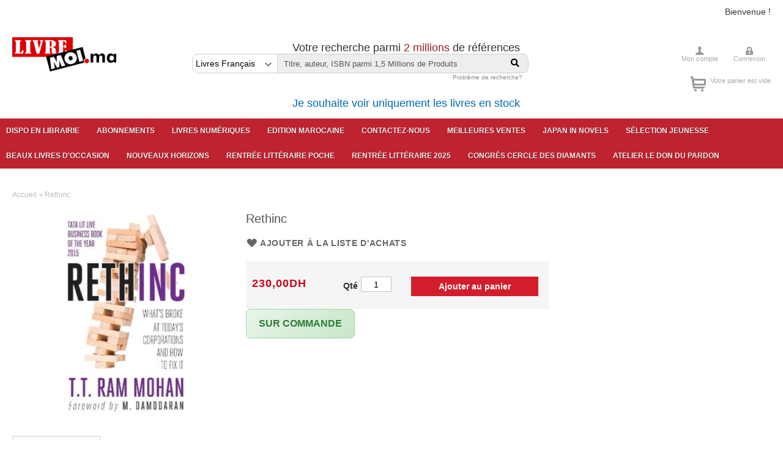

--- FILE ---
content_type: text/html; charset=UTF-8
request_url: https://www.livremoi.ma/rethinc.html
body_size: 17109
content:
<!doctype html>
<html lang="fr">
    <head prefix="og: http://ogp.me/ns# fb: http://ogp.me/ns/fb# product: http://ogp.me/ns/product#">
                <meta charset="utf-8"/>
<meta name="title" content="Rethinc - Mohan, T. T. Ram - 9788184007930 - Default Category Migrated - Random House, India - LivreMoi Maroc"/>
<meta name="description" content="librairie, maroc,Manuel scolaire maroc,Manuels scolaires maroc,Mangas,One piece,Naruto,Black Butler,Parascolaire,Jeunesse, livre, livres, casablanca, english books
Litterature

    Littrature francophone
    Rayon marocain
    Littérature étrangère
    Polars
    Science fiction et fantasy
    Livres en anglais
    Théatre
    Essais
    Poésie

BD et mangas

    Mangas
    Mangas en anglais
    BD enfant
    BD - Tout public

Jeunesse

    Éveil
    3-6 ans
    6-9 ans
    9-12 ans
    Activités montessori
    Documentaire jeunesse
    Anglais enfant
    libros para ninos
    Activités Enfant
    Young Adults
    Marocain enfant
    Lectures naturelles Alavrez

Arts et sciences humaines

    Arts et culture
    Sciences humaines
    Histoire
    Spiritualité
    Cinéma & photograpgie
    Musique
    Peinture
    Architecture
    Beaux livres
    Arts divinatoires

Sciences, Techniques et Entreprise

    Médecine
    Informatique
    Psychologie
    Business
    DIY
    Documentaire
    BTP
    Sciences

Bien-être et Vie pratique

    Santé et Bien-être
    Maternité
    Développement personnel
    Cuisine

Scolaire et Pédagogie

    Scolaire
    Parascolaire
    Pédagogie
    Méthode de langue

Loisirs, Nature et Voyage

    Loisirs, voyage et sports
    Nature et Animaux

"/>
<meta name="keywords" content="librairie, maroc,Manuel scolaire maroc,Manuels scolaires maroc,Mangas,One piece,Naruto,Black Butler,Parascolaire,Jeunesse, livre, livres, casablanca, english books 
Litterature

    Littrature francophone
    Rayon marocain
    Littérature étrangère
    Polars
    Science fiction et fantasy
    Livres en anglais
    Théatre
    Essais
    Poésie

BD et mangas

    Mangas
    Mangas en anglais
    BD enfant
    BD - Tout public

Jeunesse

    Éveil
    3-6 ans
    6-9 ans
    9-12 ans
    Activités montessori
    Documentaire jeunesse
    Anglais enfant
    libros para ninos
    Activités Enfant
    Young Adults
    Marocain enfant
    Lectures naturelles Alavrez

Arts et sciences humaines

    Arts et culture
    Sciences humaines
    Histoire
    Spiritualité
    Cinéma & photograpgie
    Musique
    Peinture
    Architecture
    Beaux livres
    Arts divinatoires

Sciences, Techniques et Entreprise

    Médecine
    Informatique
    Psychologie
    Business
    DIY
    Documentaire
    BTP
    Sciences

Bien-être et Vie pratique

    Santé et Bien-être
    Maternité
    Développement personnel
    Cuisine

Scolaire et Pédagogie

    Scolaire
    Parascolaire
    Pédagogie
    Méthode de langue

Loisirs, Nature et Voyage

    Loisirs, voyage et sports
    Nature et Animaux

"/>
<meta name="robots" content="INDEX,FOLLOW"/>
<meta name="viewport" content="width=device-width, initial-scale=1"/>
<meta name="format-detection" content="telephone=no"/>
<title>Rethinc - Mohan, T. T. Ram - 9788184007930 - Default Category Migrated - Random House, India - LivreMoi Maroc</title>
<link  rel="stylesheet" type="text/css"  media="all" href="https://www.livremoi.ma/static/version1756471279/_cache/merged/dc81f2b104f32041a8a3238d859e7bb2.css" />
<link  rel="stylesheet" type="text/css"  media="screen and (min-width: 768px)" href="https://www.livremoi.ma/static/version1756471279/frontend/Livremoi/lvtheme/fr_FR/css/styles-l.css" />
<link  rel="stylesheet" type="text/css"  media="print" href="https://www.livremoi.ma/static/version1756471279/frontend/Livremoi/lvtheme/fr_FR/css/print.css" />

<link rel="preload" as="font" crossorigin="anonymous" href="https://www.livremoi.ma/static/version1756471279/frontend/Livremoi/lvtheme/fr_FR/fonts/opensans/light/opensans-300.woff2" />
<link rel="preload" as="font" crossorigin="anonymous" href="https://www.livremoi.ma/static/version1756471279/frontend/Livremoi/lvtheme/fr_FR/fonts/opensans/regular/opensans-400.woff2" />
<link rel="preload" as="font" crossorigin="anonymous" href="https://www.livremoi.ma/static/version1756471279/frontend/Livremoi/lvtheme/fr_FR/fonts/opensans/semibold/opensans-600.woff2" />
<link rel="preload" as="font" crossorigin="anonymous" href="https://www.livremoi.ma/static/version1756471279/frontend/Livremoi/lvtheme/fr_FR/fonts/opensans/bold/opensans-700.woff2" />
<link rel="preload" as="font" crossorigin="anonymous" href="https://www.livremoi.ma/static/version1756471279/frontend/Livremoi/lvtheme/fr_FR/fonts/Luma-Icons.woff2" />
<link  rel="stylesheet" type="text/css" href="https://fonts.googleapis.com/css?family=Montserrat:500,600,800,800i|Source+Sans+Pro:400,400i,600,600i,700,700i" />
<link  rel="stylesheet" type="text/css" href="https://pro.fontawesome.com/releases/v5.10.0/css/all.css" />
<link  rel="icon" type="image/x-icon" href="https://www.livremoi.ma/media/favicon/stores/1/favicon.ico" />
<link  rel="shortcut icon" type="image/x-icon" href="https://www.livremoi.ma/media/favicon/stores/1/favicon.ico" />
 <meta name="p:domain_verify" content="ohIBmLm1Nu1aPuMdQnLZcPYqyUVYc5Vo"/> 
<meta name="google-site-verification" content="DMG4mlluKsOrlaR4qCCxS62ycXL8df7uvHjjG5bh1xI" />
<!-- Global site tag (gtag.js) - Google Analytics -->


 <!--ohIBmLm1Nu1aPuMdQnLZcPYqyUVYc5Vo--> 
 <!--37riOxoYbkZ9afBhvTlYZgqFgRpsg1NT-->         <!-- Google Tag Manager -->  <!-- End Google Tag Manager -->
<!-- BEGIN GOOGLE ANALYTICS CODE -->

<!-- END GOOGLE ANALYTICS CODE -->

    <!-- BEGIN GOOGLE ANALYTICS 4 CODE -->
    
    <!-- END GOOGLE ANALYTICS 4 CODE -->
    

<meta property="og:type" content="product" />
<meta property="og:title"
      content="Rethinc - Rethinc" />
<meta property="og:image"
      content="https://jackets.gardners.com/media/356/97881840/9788184007930.jpg#images.titelive.com" />
<meta property="og:description"
      content="" />
<meta property="og:url" content="https://www.livremoi.ma/rethinc.html" />
    <meta property="product:price:amount" content="230"/>
    <meta property="product:price:currency"
      content="MAD"/>
    </head>
    <body data-container="body"
          data-mage-init='{"loaderAjax": {}, "loader": { "icon": "https://www.livremoi.ma/static/version1756471279/frontend/Livremoi/lvtheme/fr_FR/images/loader-2.gif"}}'
        id="html-body" itemtype="http://schema.org/Product" itemscope="itemscope" class="theme-livremoi catalog-product-view product-rethinc page-layout-1column">
        <!-- Google Tag Manager (noscript) --> <noscript><iframe src="https://www.googletagmanager.com/ns.html?id=GTM-WHJHW8Q" height="0" width="0" style="display:none;visibility:hidden"></iframe></noscript> <!-- End Google Tag Manager (noscript) -->



<div class="cookie-status-message" id="cookie-status">
    The store will not work correctly in the case when cookies are disabled.</div>




    <noscript>
        <div class="message global noscript">
            <div class="content">
                <p>
                    <strong>Javascript est désactivé dans votre navigateur.</strong>
                    <span>Pour une expérience optimale sur notre site, veuillez autoriser Javascript sur votre navigateur.</span>
                </p>
            </div>
        </div>
    </noscript>

<div class="page-wrapper"><header class="page-header"><div class="panel wrapper"><div class="panel header"><a class="action skip contentarea"
   href="#contentarea">
    <span>
        Aller au contenu    </span>
</a>
<ul class="header links">    <li class="greet welcome" data-bind="scope: 'customer'">
        <!-- ko if: customer().fullname  -->
        <span class="logged-in"
              data-bind="text: new String('Bienvenue, %1 !').replace('%1', customer().fullname)">
        </span>
        <!-- /ko -->
        <!-- ko ifnot: customer().fullname  -->
        <span class="not-logged-in"
              data-bind='html:"Bienvenue !"'></span>
                <!-- /ko -->
    </li>
    
<li class="link authorization-link" data-label="ou">
    <a href="https://www.livremoi.ma/customer/account/login/referer/aHR0cHM6Ly93d3cubGl2cmVtb2kubWEvcmV0aGluYy5odG1s/"        >Se connecter</a>
</li>
<li><a href="https://www.livremoi.ma/customer/account/create/" id="id8vgj6MJH" >Créer un compte</a></li></ul></div></div><div class="header content"><span data-action="toggle-nav" class="action nav-toggle"><span>Affichage navigation</span></span>
<a
    class="logo"
    href="https://www.livremoi.ma/"
    title="Livremoi"
    aria-label="store logo">
    <img src="https://www.livremoi.ma/media/logo/stores/1/preview.png"
         title="Livremoi"
         alt="Livremoi"
            width="170"                />
</a>
<div class="block-search-form">
    <div class="block">
        <h2> Votre recherche parmi <span> 2 millions</span>  de références</h2>
        <form class="form minisearch" id="search_mini_form" action="https://www.livremoi.ma/search/standart/" method="get">
            <div class="input-box">
                <select id="SelectCat" class="category-select" type="hidden" name="cat">
                    <!-- Titelive -->
                    <option value="0" selected data-search-url="https://www.livremoi.ma/search/standart/">
                        Livres Français                    </option>
                    <!-- Magento (By category) -->
                    <option value="3003"  data-search-url="https://www.livremoi.ma/catalogsearch/result/">
                        Books in English                    </option>
                    <option value="2977"  data-search-url="https://www.livremoi.ma/catalogsearch/result/">
                        Livres Marocains                    </option>
                    <option value="2986"  data-search-url="https://www.livremoi.ma/catalogsearch/result/">
                        Magazines                    </option>
                </select>
                <input id="search" data-mage-init='{"quickSearch":{
                                "formSelector":"#search_mini_form",
                                "url":"https://www.livremoi.ma/search/ajax/suggest/",
                                "destinationSelector":"#search_autocomplete"}
                           }' type="text" name="q" value="" placeholder="Titre,&#x20;auteur,&#x20;ISBN&#x20;parmi&#x20;1,5&#x20;Millions&#x20;de&#x20;Produits" class="input-text" maxlength="128" role="combobox" aria-haspopup="false" aria-autocomplete="both" autocomplete="off" aria-expanded="false" />
                <div id="search_autocomplete" class="search-autocomplete"></div>
                                <button type="submit" title="Chercher" class="action search" aria-label="Search">
                    <span class="fa fa-search"></span>
                </button>
            </div>
        </form>
        <a class="search-link" href="/f-a-q.html#search"> Problème de recherche?</a>
    </div>
	<h2><a href="https://enstock.livremoi.ma">Je souhaite voir uniquement les livres en stock</a></h2>
</div>


<div class="header-right">
<div class="user-menu user-menulv">
            <ul class="links">
                <li class="item-1 first"><a href="https://www.livremoi.ma/customer/account/" title="Mon compte">Mon compte</a></li>
                                     <li class="item-3 last"><a href="https://www.livremoi.ma/customer/account/login/" title="Connexion">Connexion</a></li>
                               </ul>
            </div>
            </div><div class="header-right">
<div data-block="minicart" class="minicart-wrapper">
    <a class="action showcart" href="https://www.livremoi.ma/checkout/cart/"
       data-bind="scope: 'minicart_content'">
       <span class="text-cart"> 
     <!-- ko if: !!getCartParam('summary_count') == false --> Votre panier est vide       <!-- /ko -->
      </span>
        <span class="counter qty empty"
              data-bind="css: { empty: !!getCartParam('summary_count') == false && !isLoading() }, blockLoader: isLoading">
            <span class="counter-number"><!-- ko text: getCartParam('summary_count') --><!-- /ko --></span>
            <span class="counter-label">
            <!-- ko if: getCartParam('summary_count') -->
                <!-- ko text: getCartParam('summary_count') --><!-- /ko -->
                <!-- ko i18n: 'items' --><!-- /ko -->
            <!-- /ko -->
            </span>
        </span>
    </a>
            <div class="block block-minicart"
             data-role="dropdownDialog"
             data-mage-init='{"dropdownDialog":{
                "appendTo":"[data-block=minicart]",
                "triggerTarget":".showcart",
                "timeout": "2000",
                "closeOnMouseLeave": false,
                "closeOnEscape": true,
                "triggerClass":"active",
                "parentClass":"active",
                "buttons":[]}}'>
            <div id="minicart-content-wrapper" data-bind="scope: 'minicart_content'">
                <!-- ko template: getTemplate() --><!-- /ko -->
            </div>
                    </div>
        
    
</div>

</div><ul class="compare wrapper"><li class="item link compare" data-bind="scope: 'compareProducts'" data-role="compare-products-link">
    <a class="action compare no-display" title="Comparer&#x20;des&#x20;produits"
       data-bind="attr: {'href': compareProducts().listUrl}, css: {'no-display': !compareProducts().count}"
    >
        Comparer des produits        <span class="counter qty" data-bind="text: compareProducts().countCaption"></span>
    </a>
</li>

</ul></div></header>    <div class="sections nav-sections">
                <div class="section-items nav-sections-items"
             data-mage-init='{"tabs":{"openedState":"active"}}'>
                                            <div class="section-item-title nav-sections-item-title"
                     data-role="collapsible">
                    <a class="nav-sections-item-switch"
                       data-toggle="switch" href="#store.menu">
                        Menu                    </a>
                </div>
                <div class="section-item-content nav-sections-item-content"
                     id="store.menu"
                     data-role="content">
                    
<nav class="navigation" data-action="navigation">
    <ul data-mage-init='{"menu":{"responsive":true, "expanded":true, "position":{"my":"left top","at":"left bottom"}}}'>
        <li  class="level0 nav-1 category-item first level-top"><a href="https://enstock.livremoi.ma/"  class="level-top" ><span>Dispo en Librairie</span></a></li><li  class="level0 nav-2 category-item level-top"><a href="https://www.livremoi.ma/magazines.html"  class="level-top" ><span>Abonnements</span></a></li><li  class="level0 nav-3 category-item level-top"><a href="https://livremoi.epagine.fr"  class="level-top" ><span>Livres numériques</span></a></li><li  class="level0 nav-4 category-item level-top"><a href="https://www.livremoi.ma/edition-marocaine.html"  class="level-top" ><span>Edition marocaine</span></a></li><li  class="level0 nav-5 category-item level-top"><a href="https://www.livremoi.ma/contacts"  class="level-top" ><span>Contactez-nous</span></a></li><li  class="level0 nav-6 category-item level-top"><a href="https://www.livremoi.ma/meilleures-ventes.html"  class="level-top" ><span>Meilleures ventes</span></a></li><li  class="level0 nav-7 category-item level-top"><a href="https://www.livremoi.ma/japan-in-novels.html"  class="level-top" ><span>Japan in Novels</span></a></li><li  class="level0 nav-8 category-item level-top"><a href="https://www.livremoi.ma/selection-jeunesse-vacances.html"  class="level-top" ><span>Sélection jeunesse</span></a></li><li  class="level0 nav-9 category-item level-top"><a href="https://www.livremoi.ma/beaux-livres-d-occasion.html"  class="level-top" ><span>Beaux livres d&#039;occasion</span></a></li><li  class="level0 nav-10 category-item level-top"><a href="https://www.livremoi.ma/nouveaux-horizons.html"  class="level-top" ><span>Nouveaux Horizons</span></a></li><li  class="level0 nav-11 category-item level-top"><a href="https://www.livremoi.ma/la-rentree-litteraire-en-poche.html"  class="level-top" ><span>Rentrée littéraire poche</span></a></li><li  class="level0 nav-12 category-item level-top"><a href="https://www.livremoi.ma/rentree-litteraire-2025.html"  class="level-top" ><span>Rentrée littéraire 2025</span></a></li><li  class="level0 nav-13 category-item level-top"><a href="https://www.livremoi.ma/congres-cercle-des-diamants.html"  class="level-top" ><span>Congrès Cercle des Diamants</span></a></li><li  class="level0 nav-14 category-item last level-top"><a href="https://www.livremoi.ma/le-don-du-pardon-atelier.html"  class="level-top" ><span>ATELIER LE DON DU PARDON</span></a></li>            </ul>
</nav>
                </div>
                                            <div class="section-item-title nav-sections-item-title"
                     data-role="collapsible">
                    <a class="nav-sections-item-switch"
                       data-toggle="switch" href="#store.links">
                        Compte                    </a>
                </div>
                <div class="section-item-content nav-sections-item-content"
                     id="store.links"
                     data-role="content">
                    <!-- Account links -->                </div>
                                    </div>
    </div>
<div class="breadcrumbs"></div>

<main id="maincontent" class="page-main"><a id="contentarea" tabindex="-1"></a>
<div class="page messages"><div data-placeholder="messages"></div>
<div data-bind="scope: 'messages'">
    <!-- ko if: cookieMessages && cookieMessages.length > 0 -->
    <div aria-atomic="true" role="alert" data-bind="foreach: { data: cookieMessages, as: 'message' }" class="messages">
        <div data-bind="attr: {
            class: 'message-' + message.type + ' ' + message.type + ' message',
            'data-ui-id': 'message-' + message.type
        }">
            <div data-bind="html: $parent.prepareMessageForHtml(message.text)"></div>
        </div>
    </div>
    <!-- /ko -->

    <!-- ko if: messages().messages && messages().messages.length > 0 -->
    <div aria-atomic="true" role="alert" class="messages" data-bind="foreach: {
        data: messages().messages, as: 'message'
    }">
        <div data-bind="attr: {
            class: 'message-' + message.type + ' ' + message.type + ' message',
            'data-ui-id': 'message-' + message.type
        }">
            <div data-bind="html: $parent.prepareMessageForHtml(message.text)"></div>
        </div>
    </div>
    <!-- /ko -->
</div>

</div><div class="columns"><div class="column main"><div class="product media"><a id="gallery-prev-area" tabindex="-1"></a>
<div class="action-skip-wrapper"><a class="action skip gallery-next-area"
   href="#gallery-next-area">
    <span>
        Passer à la fin de la galerie d’images    </span>
</a>
</div>

<div class="gallery-placeholder _block-content-loading" data-gallery-role="gallery-placeholder">
    <img
        alt="main product photo"
        class="gallery-placeholder__image"
        src="https://jackets.gardners.com/media/356/97881840/9788184007930.jpg#images.titelive.com"
    />
</div>



<div class="action-skip-wrapper"><a class="action skip gallery-prev-area"
   href="#gallery-prev-area">
    <span>
        Passer au début de la Galerie d’images    </span>
</a>
</div><a id="gallery-next-area" tabindex="-1"></a>
</div><div class="product-info-main"><div class="page-title-wrapper&#x20;product">
    <h1 class="page-title"
                >
        <span class="base" data-ui-id="page-title-wrapper" itemprop="name">Rethinc</span>    </h1>
    </div>


<div class="product-social-links">
<div class="product-addto-links" data-role="add-to-links">
        <a href="#"
       class="action towishlist"
       data-post='{"action":"https:\/\/www.livremoi.ma\/wishlist\/index\/add\/","data":{"product":602834,"uenc":"aHR0cHM6Ly93d3cubGl2cmVtb2kubWEvcmV0aGluYy5odG1s"}}'
       data-action="add-to-wishlist"><span>Ajouter à la liste d&#039;achats</span></a>

</div>
</div><div class="price-add-to-cart"><div class="product-info-price"><div class="price-box price-final_price" data-role="priceBox" data-product-id="602834" data-price-box="product-id-602834">
    

<span class="price-container price-final_price&#x20;tax&#x20;weee"
         itemprop="offers" itemscope itemtype="http://schema.org/Offer">
        <span  id="product-price-602834"                data-price-amount="230"
        data-price-type="finalPrice"
        class="price-wrapper "
    ><span class="price">230,00DH</span></span>
                <meta itemprop="price" content="230" />
        <meta itemprop="priceCurrency" content="MAD" />
    </span>

</div><div class="product-info-stock-sku">

    
    </div></div>
<div class="product-add-form">
    <form data-product-sku="9788184007930"
          action="https://www.livremoi.ma/checkout/cart/add/uenc/aHR0cHM6Ly93d3cubGl2cmVtb2kubWEvcmV0aGluYy5odG1s/product/602834/" method="post"
          id="product_addtocart_form">
        <input type="hidden" name="product" value="602834" />
        <input type="hidden" name="selected_configurable_option" value="" />
        <input type="hidden" name="related_product" id="related-products-field" value="" />
        <input type="hidden" name="item"  value="602834" />
        <input name="form_key" type="hidden" value="9PjglMUHeuKAZWUd" />                            
    <div class="box-tocart">
    <div class="fieldset">
       
        <div class="field qty">
            <label class="label" for="qty"><span>Qté</span></label>
            <div class="control">
                <input type="number"
                       name="qty"
                       id="qty"
                       min="1"
                       value="1"
                       title="Qt&#xE9;"
                       class="input-text qty"
                       data-validate="&#x7B;&quot;required-number&quot;&#x3A;true,&quot;validate-item-quantity&quot;&#x3A;&#x7B;&quot;minAllowed&quot;&#x3A;1,&quot;maxAllowed&quot;&#x3A;1000&#x7D;&#x7D;"
                       />
            </div>
        </div>
      
        <div class="actions">
            <button type="submit"
                    title="Ajouter&#x20;au&#x20;panier"
                    class="action primary tocart"
                    id="product-addtocart-button" >
                <span>Ajouter au panier</span>
            </button>
            
<div id="instant-purchase" data-bind="scope:'instant-purchase'">
    <!-- ko template: getTemplate() --><!-- /ko -->
</div>

        </div>
    </div>
</div>


        
                    </form>
</div>


</div>
<style>
/* Style commun pour les messages de stock */
.stock.available, .stock.unavailable {
    display: inline-flex;
    align-items: center;
    padding: 12px 20px;
    border-radius: 8px;
    margin-bottom: 15px;
    box-shadow: 0 2px 4px rgba(0,0,0,0.05);
}

/* Style pour EN STOCK */
.stock.available {
    background: linear-gradient(135deg, #e8f5e9, #c8e6c9);
    border: 1px solid #a5d6a7;
}

.stock.available > span {
    color: #2e7d32;
    font-weight: 600;
    font-size: 16px;
    display: flex;
    align-items: center;
}

.stock.available > span:before {
    margin-right: 8px;
    font-size: 18px;
}

/* Style pour la grille des emplacements */
.stock-grid {
    display: flex;
    justify-content: space-between;
    gap: 15px;
    margin-top: 15px;
    width: 100%;
}

.stock-location-box {
    flex: 1;
    background: linear-gradient(145deg, #ffffff, #f5f5f5);
    padding: 15px 10px;
    text-align: center;
    border-radius: 12px;
    border: 1px solid #eee;
    box-shadow: 0 4px 15px rgba(0,0,0,0.03);
    transition: all 0.3s ease;
}

.stock-location-box:hover {
    transform: translateY(-3px);
    box-shadow: 0 6px 20px rgba(0,0,0,0.1);
}

.stock-location-title {
    font-size: 13px;
    color: #555;
    margin-bottom: 12px;
    letter-spacing: 0.5px;
    font-weight: 500;
}

.stock-location-value {
    font-size: 32px;
    font-weight: 700;
    color: #333;
    line-height: 1;
}

.en-arrivage {
    color: #00838F;
    font-weight: bold;
    font-size: 15px;
    text-transform: uppercase;
    letter-spacing: 0.5px;
}

/* Animation des emojis */
.stock-location-title emoji {
    font-size: 20px;
    display: block;
    margin-bottom: 8px;
    transform-origin: center;
}

.stock-location-box:hover .stock-location-title emoji {
    animation: bounce 0.5s ease;
}

@keyframes bounce {
    0%, 100% { transform: translateY(0); }
    50% { transform: translateY(-5px); }
}

@media (max-width: 768px) {
    .stock-grid {
        gap: 10px;
    }
    .stock-location-box {
        padding: 12px 8px;
    }
    .stock-location-title {
        font-size: 12px;
    }
    .stock-location-value {
        font-size: 28px;
    }
}

.location-item[data-type="route"] {
    color: #00b300; /* Vert */
    font-weight: bold;
}
.location-item[data-type="route"] .quantity-value {
    display: none;
}
</style>

    <div class="stock available">
        <span>Sur commande</span>
    </div>

 </div>    <div class="product info detailed">
                <div class="product data items" data-mage-init='{"tabs":{"openedState":"active"}}'>
                                                            <div class="data item title"
                     data-role="collapsible" id="tab-label-additional">
                    <a class="data switch"
                       tabindex="-1"
                       data-toggle="trigger"
                       href="#additional"
                       id="tab-label-additional-title">
                        Plus d'infos                    </a>
                </div>
                <div class="data item content"
                     aria-labelledby="tab-label-additional-title" id="additional" data-role="content">
                        <div class="additional-attributes-wrapper table-wrapper">
        <table class="data table additional-attributes" id="product-attribute-specs-table">
            <caption class="table-caption">Plus d&#039;infos</caption>
            <tbody>
                            <tr>
                    <th class="col label" scope="row">ISBN / EAN</th>
                    <td class="col data" data-th="ISBN&#x20;&#x2F;&#x20;EAN">9788184007930</td>
                </tr>
                            <tr>
                    <th class="col label" scope="row">Auteur</th>
                    <td class="col data" data-th="Auteur">Mohan, T. T. Ram</td>
                </tr>
                            <tr>
                    <th class="col label" scope="row">Editeur</th>
                    <td class="col data" data-th="Editeur">Random House, India</td>
                </tr>
                        </tbody>
        </table>
    </div>
                </div>
                    </div>
    </div>
<input name="form_key" type="hidden" value="9PjglMUHeuKAZWUd" /><div id="authenticationPopup" data-bind="scope:'authenticationPopup', style: {display: 'none'}">
            <!-- ko template: getTemplate() --><!-- /ko -->
        
</div>










</div></div></main><footer class="page-footer"><div class="container-footer"><div class="footer-lb"><div data-content-type="html" data-appearance="default" data-element="main" data-decoded="true"><h6 class="heading">Livremoi – Mode d’emploi</h6>
<ul>
<li><a title="Connaissez-vous les Clubs Livresmoi.ma ?" href="https://livremoi.ma/clubs-livremoi">Connaissez-vous les CLubs Livresmoi.ma ?</a></li>
<li><a href="/problemes-pour-voir-correctement-le-site.html">Problèmes pour voir correctement le site ? </a></li>
<li style="display: none;"><a href="/faq.html#how_checkout/">Comment passer une commande ?</a></li>
<li><a href="/f-a-q.html#how_credit_card">Puis-je utiliser ma carte bancaire marocaine pour régler ma commande ?</a></li>
<li><a href="/f-a-q.html#how_cheque">Puis-je payer par chèque ou par virement bancaire ?</a></li>
<li><a href="/f-a-q.html#shipping">Quel est de délai de livraison et le prix ?</a></li>
<li><a href="/f-a-q.html#search">Recherche non aboutie</a></li>
<li><a href="/f-a-q.html#payment">Votre paiement en ligne n'a pas abouti ?</a></li>
</ul></div></div><div class="footer-cb"><h6 class="heading">Qui Sommes Nous</h6>
<ul>
<li><a href="/contacts">Nous contacter</a></li>
<li><a href="/apropos.html">Qui sommes nous</a></li>
<li><a href="/vie-privee.html">Vie priv&eacute;e</a></li>
<li><a href="/conditions-generales-vente.html">Conditions g&eacute;n&eacute;rales de vente</a></li>
<li><a href="/recrutement.html">Recrutement</a></li>
</ul></div><div class="footer-cb"><h6 class="heading">Questions ?</h6>
<ul>
<li><a href="/contacts#ma_commande">Suivre ma commande</a></li>
<li><a href="/contacts#documentation">Je ne trouve pas le titre que je cherche</a></li>
<li><a href="/contacts#collectivite">Pour les collectivités</a></li>
<li><a href="/contacts#autres_questions">Autres questions</a></li>
</ul>
<h6 class="heading">Autres Sites</h6>
<ul>
<li><a href="http://www.facebook.com/LivreMoi.ma" target="_blank" rel="noopener">Facebook</a></li>
<li><a href="https://www.instagram.com/livre_moi/" target="_blank" rel="noopener">Instagram</a></li>
<li><a href="https://www.tiktok.com/@livremoi" target="_blank" rel="noopener">Booktok</a></li>
<li><a href="https://twitter.com/livremoi" target="_blank" rel="noopener">Twitter</a></li>
<li><a href="http://www.linkedin.com/company/livremoi-ma/www-livremoi-ma-1028910/product?trk=biz_product" target="_blank" rel="noopener">Linkedin</a></li>
<li><a href="https://www.youtube.com/channel/UCvp_3_eZHmls7iqcPGim1BA" target="_blank" rel="noopener">Youtube</a></li>
</ul></div><div class="footer-rb"><div data-content-type="html" data-appearance="default" data-element="main" data-decoded="true"><h6 class="heading">Libraire et accueil commercial</h6>
<!--<p class="phone">05 22 27 17 05<br />05 22 27 17 21</p>--><address>Livremoi Casablanca<br>6 rue Abderrahmane kawakib, Gauthier<br>20000 Casablanca<br>et<br>Livremoi Rabat<br>3 ave. Atlas, Agdal<br>10000 Rabat</address>
<p>contact@livremoi.ma</p>
<p>&nbsp;</p>
<p>Horaires des deux librairies lundi / samedi de 09h30 à 20h00, dimanche et jours fériés de 10h00 à 19h00<br></p>
<p>&nbsp;</p></div></div></div></footer>
<small class=copyright><a href="https://livremoi.ma/romans.html" style="color:#fff" ;="">Roman</a>,
<a href="https://livremoi.ma/romans.html" style="color:#fff" ;="">Romans</a>,
<a href="https://livremoi.ma/romans.html" style="color:#fff" ;="">Litterature</a>,
<a href="https://livremoi.ma/romans.html" style="color:#fff" ;="">Littrature francophone</a>,
<a href="https://livremoi.ma/romans.html" style="color:#fff" ;="">Rayon marocain</a>,
<a href="https://livremoi.ma/romans.html" style="color:#fff" ;="">Polars</a>,
<a href="https://livremoi.ma/romans.html" style="color:#fff" ;="">Science fiction</a>,
<a href="https://livremoi.ma/romans.html" style="color:#fff" ;="">fantasy</a>,
<a href="https://livremoi.ma/romans.html" style="color:#fff" ;="">Théatre</a>,
<a href="https://livremoi.ma/romans.html" style="color:#fff" ;="">Essais</a>,
<a href="https://livremoi.ma/romans.html" style="color:#fff" ;="">Poésie</a>
 - 
<a href="https://livremoi.ma/livres-en-anglais.html" style="color:#fff" ;="">Books</a>,
<a href="https://livremoi.ma/livres-en-anglais.html" style="color:#fff" ;="">Livres en anglais</a>,
<a href="https://livremoi.ma/livres-en-anglais.html" style="color:#fff" ;="">Littérature étrangère</a>,
<a href="https://livremoi.ma/livres-en-anglais.html" style="color:#fff" ;="">Livre Anglais</a>,
<a href="https://livremoi.ma/livres-en-anglais.html" style="color:#fff" ;="">English Books</a>,
<a href="https://livremoi.ma/livres-en-anglais.html" style="color:#fff" ;="">English Books</a>
 - 
<a href="https://livremoi.ma/mangas.html" style="color:#fff" ;="">Manga</a>
<a href="https://livremoi.ma/mangas.html" style="color:#fff" ;="">Mangas</a>
<a href="https://livremoi.ma/mangas.html" style="color:#fff" ;="">Mangas en anglais</a>,
<a href="https://livremoi.ma/mangas.html?p=2" style="color:#fff" ;="">Manga shop</a>,
<a href="https://livremoi.ma/mangas.html?p=2" style="color:#fff" ;="">Magasin manga</a>
 - 
<a href="https://livremoi.ma/mangas.htm" style="color:#fff" ;=""> manga casablanca</a>
 - 
<a href="https://livremoi.ma/bande-dessinees.html" style="color:#fff" ;="">BD</a>,
<a href="https://livremoi.ma/bande-dessinees.html" style="color:#fff" ;="">Bandes dessinées</a>,
<a href="https://livremoi.ma/bande-dessinees.html" style="color:#fff" ;="">Bande dessinée</a>,
<a href="https://livremoi.ma/bande-dessinees.html" style="color:#fff" ;="">Comics</a>,
<a href="https://livremoi.ma/bande-dessinees.html" style="color:#fff" ;="">BD enfant</a>,
<a href="https://livremoi.ma/bande-dessinees.html" style="color:#fff" ;="">BD Tout public</a>
 - 
<a href="https://livremoi.ma/livre-pour-enfant.html" style="color:#fff" ;="">Livres pour enfants</a>,
<a href="https://livremoi.ma/livre-pour-enfant.html" style="color:#fff" ;="">Livre pour enfant</a>,
<a href="https://livremoi.ma/livre-pour-enfant.html" style="color:#fff" ;="">Littérature jeunesse</a>,
<a href="https://livremoi.ma/livre-pour-enfant.html" style="color:#fff" ;="">Jeunesse</a>,
<a href="https://livremoi.ma/livre-pour-enfant.html" style="color:#fff" ;="">Éveil 3-6 ans</a>,
<a href="https://livremoi.ma/livre-pour-enfant.html" style="color:#fff" ;="">6-9 ans</a>,
<a href="https://livremoi.ma/livre-pour-enfant.html" style="color:#fff" ;="">9-12 ans</a>
 - 
<a href="https://livremoi.ma/search/standart/?cat=0&q=Montessori" style="color:#fff" ;="">Activités montessori</a>
 - 
<a href="https://livremoi.ma/manuels-scolaires.html" style="color:#fff" ;="">Livres scolaires</a>,
<a href="https://livremoi.ma/manuels-scolaires.html" style="color:#fff" ;="">Manuels scolaires</a>,
<a href="https://livremoi.ma/manuels-scolaires.html" style="color:#fff" ;="">Manuel scolaire</a>,
<a href="https://livremoi.ma/manuels-scolaires.html" style="color:#fff" ;="">Scolaire</a>,
<a href="https://livremoi.ma/manuels-scolaires.html" style="color:#fff" ;="">Pédagogie scolaire</a>,
<a href="https://livremoi.ma/manuels-scolaires.html" style="color:#fff" ;="">Parascolaire</a>,
<a href="https://livremoi.ma/livres-de-droit.html" style="color:#fff" ;="">Pédagogie</a>
 - 
<a href="https://livremoi.ma/journaux.html" style="color:#fff" ;="">Journaux</a>,
<a href="https://livremoi.ma/journaux.html" style="color:#fff" ;="">Magazines</a>,
<a href="https://livremoi.ma/journaux.html" style="color:#fff" ;="">Journal</a>,
<a href="https://livremoi.ma/journaux.html" style="color:#fff" ;="">sciences humaines</a>,
<a href="https://livremoi.ma/journaux.html" style="color:#fff" ;="">Entreprise</a>,
<a href="https://livremoi.ma/journaux.html" style="color:#fff" ;="">Psychologie</a>,
<a href="https://livremoi.ma/journaux.html" style="color:#fff" ;="">Informatique</a>,
<a href="https://livremoi.ma/journaux.html" style="color:#fff" ;="">Médecine</a>
 - 
<a href="https://livremoi.ma/dieu-1186912.html" style="color:#fff" ;="">Dieu</a>,
<a href="https://livremoi.ma/search/standart/?cat=0&q=islam" style="color:#fff" ;="">Islam</a>,
<a href="https://livremoi.ma/search/standart/?cat=0&q=religion" style="color:#fff" ;="">Religion</a>
 - 
<a href="https://livremoi.ma/livres-de-droit.html" style="color:#fff" ;="">Livres droit</a>,
<a href="https://livremoi.ma/livres-de-droit.html" style="color:#fff" ;="">Ouvrages juridiques</a>
 - 
<a href="https://livremoi.ma/" style="color:#fff" ;="">Librairie</a>,
<a href="https://livremoi.ma/" style="color:#fff" ;="">Livres</a>,
<a href="https://livremoi.ma/" style="color:#fff" ;="">Abonnement</a>,
<a href="https://livremoi.ma/" style="color:#fff" ;="">Livraison à domicile</a></small><small class="copyright">
    <span>© 2008-2025 M &amp; M Strategy S.A.</span>
</small>
</div>    
<script>
    var LOCALE = 'fr\u002DFR';
    var BASE_URL = 'https\u003A\u002F\u002Fwww.livremoi.ma\u002F';
    var require = {
        'baseUrl': 'https\u003A\u002F\u002Fwww.livremoi.ma\u002Fstatic\u002Fversion1756471279\u002Ffrontend\u002FLivremoi\u002Flvtheme\u002Ffr_FR'
    };</script>
<script  type="text/javascript"  src="https://www.livremoi.ma/static/version1756471279/_cache/merged/b42405fc89a7691ec1ca043f431700b1.js"></script>
<script async src="https://www.googletagmanager.com/gtag/js?id=G-FX3FSNQV7E"></script>
<script>
  window.dataLayer = window.dataLayer || [];
  function gtag(){dataLayer.push(arguments);}
  gtag('js', new Date());

  gtag('config', 'G-FX3FSNQV7E');
</script>
<script>(function(w,d,s,l,i){w[l]=w[l]||[];w[l].push({'gtm.start': new Date().getTime(),event:'gtm.js'});var f=d.getElementsByTagName(s)[0], j=d.createElement(s),dl=l!='dataLayer'?'&l='+l:'';j.async=true;j.src= 'https://www.googletagmanager.com/gtm.js?id='+i+dl;f.parentNode.insertBefore(j,f); })(window,document,'script','dataLayer','GTM-WHJHW8Q');</script>
<script type="text/x-magento-init">
{
    "*": {
        "Magento_GoogleAnalytics/js/google-analytics": {
            "isCookieRestrictionModeEnabled": 0,
            "currentWebsite": 1,
            "cookieName": "user_allowed_save_cookie",
            "ordersTrackingData": [],
            "pageTrackingData": {"optPageUrl":"","isAnonymizedIpActive":false,"accountId":"G-FX3FSNQV7E"}        }
    }
}
</script>
<script type="text/x-magento-init">
    {
        "*": {
            "Magento_GoogleGtag/js/google-analytics": {"isCookieRestrictionModeEnabled":false,"currentWebsite":1,"cookieName":"user_allowed_save_cookie","pageTrackingData":{"optPageUrl":"","measurementId":"G-FX3FSNQV7E"},"ordersTrackingData":[],"googleAnalyticsAvailable":true}        }
    }
    </script>
<script type="text/x-magento-init">
        {
            "*": {
                "Magento_PageCache/js/form-key-provider": {
                    "isPaginationCacheEnabled":
                        0                }
            }
        }
    </script>
<script type="text/x-magento-init">
    {
        "*": {
            "Magento_PageBuilder/js/widget-initializer": {
                "config": {"[data-content-type=\"slider\"][data-appearance=\"default\"]":{"Magento_PageBuilder\/js\/content-type\/slider\/appearance\/default\/widget":false},"[data-content-type=\"map\"]":{"Magento_PageBuilder\/js\/content-type\/map\/appearance\/default\/widget":false},"[data-content-type=\"row\"]":{"Magento_PageBuilder\/js\/content-type\/row\/appearance\/default\/widget":false},"[data-content-type=\"tabs\"]":{"Magento_PageBuilder\/js\/content-type\/tabs\/appearance\/default\/widget":false},"[data-content-type=\"slide\"]":{"Magento_PageBuilder\/js\/content-type\/slide\/appearance\/default\/widget":{"buttonSelector":".pagebuilder-slide-button","showOverlay":"hover","dataRole":"slide"}},"[data-content-type=\"banner\"]":{"Magento_PageBuilder\/js\/content-type\/banner\/appearance\/default\/widget":{"buttonSelector":".pagebuilder-banner-button","showOverlay":"hover","dataRole":"banner"}},"[data-content-type=\"buttons\"]":{"Magento_PageBuilder\/js\/content-type\/buttons\/appearance\/inline\/widget":false},"[data-content-type=\"products\"][data-appearance=\"carousel\"]":{"Magento_PageBuilder\/js\/content-type\/products\/appearance\/carousel\/widget":false}},
                "breakpoints": {"desktop":{"label":"Desktop","stage":true,"default":true,"class":"desktop-switcher","icon":"Magento_PageBuilder::css\/images\/switcher\/switcher-desktop.svg","conditions":{"min-width":"1024px"},"options":{"products":{"default":{"slidesToShow":"5"}}}},"tablet":{"conditions":{"max-width":"1024px","min-width":"768px"},"options":{"products":{"default":{"slidesToShow":"4"},"continuous":{"slidesToShow":"3"}}}},"mobile":{"label":"Mobile","stage":true,"class":"mobile-switcher","icon":"Magento_PageBuilder::css\/images\/switcher\/switcher-mobile.svg","media":"only screen and (max-width: 768px)","conditions":{"max-width":"768px","min-width":"640px"},"options":{"products":{"default":{"slidesToShow":"3"}}}},"mobile-small":{"conditions":{"max-width":"640px"},"options":{"products":{"default":{"slidesToShow":"2"},"continuous":{"slidesToShow":"1"}}}}}            }
        }
    }
</script>
<script type="text&#x2F;javascript">document.querySelector("#cookie-status").style.display = "none";</script>
<script type="text/x-magento-init">
    {
        "*": {
            "cookieStatus": {}
        }
    }
</script>
<script type="text/x-magento-init">
    {
        "*": {
            "mage/cookies": {
                "expires": null,
                "path": "\u002F",
                "domain": ".www.livremoi.ma",
                "secure": true,
                "lifetime": "3600"
            }
        }
    }
</script>
<script>
    window.cookiesConfig = window.cookiesConfig || {};
    window.cookiesConfig.secure = true;
</script>
<script>    require.config({
        map: {
            '*': {
                wysiwygAdapter: 'mage/adminhtml/wysiwyg/tiny_mce/tinymceAdapter'
            }
        }
    });</script>
<script>    require.config({
        paths: {
            googleMaps: 'https\u003A\u002F\u002Fmaps.googleapis.com\u002Fmaps\u002Fapi\u002Fjs\u003Fv\u003D3\u0026key\u003D'
        },
        config: {
            'Magento_PageBuilder/js/utils/map': {
                style: '',
            },
            'Magento_PageBuilder/js/content-type/map/preview': {
                apiKey: '',
                apiKeyErrorMessage: 'You\u0020must\u0020provide\u0020a\u0020valid\u0020\u003Ca\u0020href\u003D\u0027https\u003A\u002F\u002Fwww.livremoi.ma\u002Fadminhtml\u002Fsystem_config\u002Fedit\u002Fsection\u002Fcms\u002F\u0023cms_pagebuilder\u0027\u0020target\u003D\u0027_blank\u0027\u003EGoogle\u0020Maps\u0020API\u0020key\u003C\u002Fa\u003E\u0020to\u0020use\u0020a\u0020map.'
            },
            'Magento_PageBuilder/js/form/element/map': {
                apiKey: '',
                apiKeyErrorMessage: 'You\u0020must\u0020provide\u0020a\u0020valid\u0020\u003Ca\u0020href\u003D\u0027https\u003A\u002F\u002Fwww.livremoi.ma\u002Fadminhtml\u002Fsystem_config\u002Fedit\u002Fsection\u002Fcms\u002F\u0023cms_pagebuilder\u0027\u0020target\u003D\u0027_blank\u0027\u003EGoogle\u0020Maps\u0020API\u0020key\u003C\u002Fa\u003E\u0020to\u0020use\u0020a\u0020map.'
            },
        }
    });</script>
<script>
    require.config({
        shim: {
            'Magento_PageBuilder/js/utils/map': {
                deps: ['googleMaps']
            }
        }
    });</script>
<script type="text/x-magento-init">
    {
        "*": {
            "Magento_Ui/js/core/app": {
                "components": {
                    "customer": {
                        "component": "Magento_Customer/js/view/customer"
                    }
                }
            }
        }
    }
    </script>
<script>
    require([
        'jquery',
    ], function($) {
        $(document).ready(function() {
            $('#search_mini_form').attr('action', $(".category-select option:selected").data('search-url'));
        });
        $('.category-select').change(function() {
            /*console.log($( ".category-select option:selected" ).data('search-url'));*/
            $('#search_mini_form').attr('action', $(".category-select option:selected").data('search-url'));
        })
    });
</script>
<script>
        window.checkout = {"shoppingCartUrl":"https:\/\/www.livremoi.ma\/checkout\/cart\/","checkoutUrl":"https:\/\/www.livremoi.ma\/checkout\/","updateItemQtyUrl":"https:\/\/www.livremoi.ma\/checkout\/sidebar\/updateItemQty\/","removeItemUrl":"https:\/\/www.livremoi.ma\/checkout\/sidebar\/removeItem\/","imageTemplate":"Magento_Catalog\/product\/image_with_borders","baseUrl":"https:\/\/www.livremoi.ma\/","minicartMaxItemsVisible":5,"websiteId":"1","maxItemsToDisplay":10,"storeId":"1","storeGroupId":"1","agreementIds":["1"],"customerLoginUrl":"https:\/\/www.livremoi.ma\/customer\/account\/login\/referer\/aHR0cHM6Ly93d3cubGl2cmVtb2kubWEvcmV0aGluYy5odG1s\/","isRedirectRequired":false,"autocomplete":"off","captcha":{"user_login":{"isCaseSensitive":false,"imageHeight":50,"imageSrc":"","refreshUrl":"https:\/\/www.livremoi.ma\/captcha\/refresh\/","isRequired":false,"timestamp":1763889233}}};
    </script>
<script type="text/x-magento-init">
    {
        "[data-block='minicart']": {
            "Magento_Ui/js/core/app": {"components":{"minicart_content":{"children":{"subtotal.container":{"children":{"subtotal":{"children":{"subtotal.totals":{"config":{"display_cart_subtotal_incl_tax":0,"display_cart_subtotal_excl_tax":1,"template":"Magento_Tax\/checkout\/minicart\/subtotal\/totals"},"children":{"subtotal.totals.msrp":{"component":"Magento_Msrp\/js\/view\/checkout\/minicart\/subtotal\/totals","config":{"displayArea":"minicart-subtotal-hidden","template":"Magento_Msrp\/checkout\/minicart\/subtotal\/totals"}}},"component":"Magento_Tax\/js\/view\/checkout\/minicart\/subtotal\/totals"}},"component":"uiComponent","config":{"template":"Magento_Checkout\/minicart\/subtotal"}}},"component":"uiComponent","config":{"displayArea":"subtotalContainer"}},"item.renderer":{"component":"Magento_Checkout\/js\/view\/cart-item-renderer","config":{"displayArea":"defaultRenderer","template":"Magento_Checkout\/minicart\/item\/default"},"children":{"item.image":{"component":"Magento_Catalog\/js\/view\/image","config":{"template":"Magento_Catalog\/product\/image","displayArea":"itemImage"}},"checkout.cart.item.price.sidebar":{"component":"uiComponent","config":{"template":"Magento_Checkout\/minicart\/item\/price","displayArea":"priceSidebar"}}}},"extra_info":{"component":"uiComponent","config":{"displayArea":"extraInfo"}},"promotion":{"component":"uiComponent","config":{"displayArea":"promotion"}}},"config":{"itemRenderer":{"default":"defaultRenderer","simple":"defaultRenderer","virtual":"defaultRenderer"},"template":"Magento_Checkout\/minicart\/content"},"component":"Magento_Checkout\/js\/view\/minicart"}},"types":[]}        },
        "*": {
            "Magento_Ui/js/block-loader": "https\u003A\u002F\u002Fwww.livremoi.ma\u002Fstatic\u002Fversion1756471279\u002Ffrontend\u002FLivremoi\u002Flvtheme\u002Ffr_FR\u002Fimages\u002Floader\u002D1.gif"
        }
    }
    </script>
<script type="text/x-magento-init">
{"[data-role=compare-products-link]": {"Magento_Ui/js/core/app": {"components":{"compareProducts":{"component":"Magento_Catalog\/js\/view\/compare-products"}}}}}
</script>
<script type="text/x-magento-init">
    {
        ".breadcrumbs": {
            "breadcrumbs": {"categoryUrlSuffix":".html","useCategoryPathInUrl":0,"product":"Rethinc"}        }
    }
</script>
<script type="text/x-magento-init">
    {
        "*": {
            "Magento_Ui/js/core/app": {
                "components": {
                        "messages": {
                            "component": "Magento_Theme/js/view/messages"
                        }
                    }
                }
            }
    }
</script>
<script type="text/x-magento-init">
    {
        "[data-gallery-role=gallery-placeholder]": {
            "mage/gallery/gallery": {
                "mixins":["magnifier/magnify"],
                "magnifierOpts": {"fullscreenzoom":"20","top":"","left":"","width":"","height":"","eventType":"hover","enabled":false,"mode":"outside"},
                "data": [{"thumb":"https:\/\/jackets.gardners.com\/media\/356\/97881840\/9788184007930.jpg#images.titelive.com","img":"https:\/\/jackets.gardners.com\/media\/356\/97881840\/9788184007930.jpg#images.titelive.com","full":"https:\/\/jackets.gardners.com\/media\/356\/97881840\/9788184007930.jpg#images.titelive.com","caption":"Rethinc","position":100,"isMain":false,"type":"image","videoUrl":null}],
                "options": {"nav":"thumbs","loop":true,"keyboard":true,"arrows":true,"allowfullscreen":true,"showCaption":false,"width":275,"thumbwidth":88,"thumbheight":110,"height":415,"transitionduration":500,"transition":"slide","navarrows":true,"navtype":"slides","navdir":"horizontal"},
                "fullscreen": {"nav":"thumbs","loop":true,"navdir":"horizontal","navarrows":false,"navtype":"slides","arrows":true,"showCaption":false,"transitionduration":500,"transition":"slide"},
                 "breakpoints": {"mobile":{"conditions":{"max-width":"768px"},"options":{"options":{"nav":"dots"}}}}            }
        }
    }
</script>
<script type="text/x-magento-init">
    {
        "[data-gallery-role=gallery-placeholder]": {
            "Magento_ProductVideo/js/fotorama-add-video-events": {
                "videoData": [],
                "videoSettings": [{"playIfBase":"0","showRelated":"0","videoAutoRestart":"0"}],
                "optionsVideoData": []            }
        }
    }
</script>
<script type="text/x-magento-init">
    {
        "body": {
            "addToWishlist": {"productType":"simple"}        }
    }
</script>
<script type="text/x-magento-init">
    {
        "#instant-purchase": {
            "Magento_Ui/js/core/app": {"components":{"instant-purchase":{"component":"Magento_InstantPurchase\/js\/view\/instant-purchase","config":{"template":"Magento_InstantPurchase\/instant-purchase","buttonText":"Instant Purchase","purchaseUrl":"https:\/\/www.livremoi.ma\/instantpurchase\/button\/placeOrder\/"}}}}        }
    }
</script>
<script type="text/x-magento-init">
    {
        "#product_addtocart_form": {
            "Magento_Catalog/js/validate-product": {}
        }
    }
</script>
<script>
    require([
        'jquery',
        'priceBox'
    ], function($){
        var dataPriceBoxSelector = '[data-role=priceBox]',
            dataProductIdSelector = '[data-product-id=602834]',
            priceBoxes = $(dataPriceBoxSelector + dataProductIdSelector);

        priceBoxes = priceBoxes.filter(function(index, elem){
            return !$(elem).find('.price-from').length;
        });
        priceBoxes.priceBox({'priceConfig': {"productId":"602834","priceFormat":{"pattern":"%sDH","precision":2,"requiredPrecision":2,"decimalSymbol":",","groupSymbol":"\u202f","groupLength":3,"integerRequired":false},"tierPrices":[]}});
    });
</script>
<script>window.authenticationPopup = {"autocomplete":"off","customerRegisterUrl":"https:\/\/www.livremoi.ma\/customer\/account\/create\/","customerForgotPasswordUrl":"https:\/\/www.livremoi.ma\/customer\/account\/forgotpassword\/","baseUrl":"https:\/\/www.livremoi.ma\/","customerLoginUrl":"https:\/\/www.livremoi.ma\/customer\/ajax\/login\/"}</script>
<script type="text/x-magento-init">
        {
            "#authenticationPopup": {
                "Magento_Ui/js/core/app": {"components":{"authenticationPopup":{"component":"Magento_Customer\/js\/view\/authentication-popup","children":{"messages":{"component":"Magento_Ui\/js\/view\/messages","displayArea":"messages"},"captcha":{"component":"Magento_Captcha\/js\/view\/checkout\/loginCaptcha","displayArea":"additional-login-form-fields","formId":"user_login","configSource":"checkout"}}}}}            },
            "*": {
                "Magento_Ui/js/block-loader": "https\u003A\u002F\u002Fwww.livremoi.ma\u002Fstatic\u002Fversion1756471279\u002Ffrontend\u002FLivremoi\u002Flvtheme\u002Ffr_FR\u002Fimages\u002Floader\u002D1.gif"
                            }
        }
    </script>
<script type="text/x-magento-init">
    {
        "*": {
            "Magento_Customer/js/section-config": {
                "sections": {"stores\/store\/switch":["*"],"stores\/store\/switchrequest":["*"],"directory\/currency\/switch":["*"],"*":["messages"],"customer\/account\/logout":["*","recently_viewed_product","recently_compared_product","persistent"],"customer\/account\/loginpost":["*"],"customer\/account\/createpost":["*"],"customer\/account\/editpost":["*"],"customer\/ajax\/login":["checkout-data","cart","captcha"],"catalog\/product_compare\/add":["compare-products"],"catalog\/product_compare\/remove":["compare-products"],"catalog\/product_compare\/clear":["compare-products"],"sales\/guest\/reorder":["cart"],"sales\/order\/reorder":["cart"],"checkout\/cart\/add":["cart","directory-data"],"checkout\/cart\/delete":["cart"],"checkout\/cart\/updatepost":["cart"],"checkout\/cart\/updateitemoptions":["cart"],"checkout\/cart\/couponpost":["cart"],"checkout\/cart\/estimatepost":["cart"],"checkout\/cart\/estimateupdatepost":["cart"],"checkout\/onepage\/saveorder":["cart","checkout-data","last-ordered-items"],"checkout\/sidebar\/removeitem":["cart"],"checkout\/sidebar\/updateitemqty":["cart"],"rest\/*\/v1\/carts\/*\/payment-information":["cart","last-ordered-items","captcha","instant-purchase"],"rest\/*\/v1\/guest-carts\/*\/payment-information":["cart","captcha"],"rest\/*\/v1\/guest-carts\/*\/selected-payment-method":["cart","checkout-data"],"rest\/*\/v1\/carts\/*\/selected-payment-method":["cart","checkout-data","instant-purchase"],"customer\/address\/*":["instant-purchase"],"customer\/account\/*":["instant-purchase"],"vault\/cards\/deleteaction":["instant-purchase"],"multishipping\/checkout\/overviewpost":["cart"],"paypal\/express\/placeorder":["cart","checkout-data"],"paypal\/payflowexpress\/placeorder":["cart","checkout-data"],"paypal\/express\/onauthorization":["cart","checkout-data"],"persistent\/index\/unsetcookie":["persistent"],"review\/product\/post":["review"],"wishlist\/index\/add":["wishlist"],"wishlist\/index\/remove":["wishlist"],"wishlist\/index\/updateitemoptions":["wishlist"],"wishlist\/index\/update":["wishlist"],"wishlist\/index\/cart":["wishlist","cart"],"wishlist\/index\/fromcart":["wishlist","cart"],"wishlist\/index\/allcart":["wishlist","cart"],"wishlist\/shared\/allcart":["wishlist","cart"],"wishlist\/shared\/cart":["cart"],"braintree\/paypal\/placeorder":["cart","checkout-data"],"braintree\/googlepay\/placeorder":["cart","checkout-data"]},
                "clientSideSections": ["checkout-data","cart-data"],
                "baseUrls": ["https:\/\/www.livremoi.ma\/"],
                "sectionNames": ["messages","customer","compare-products","last-ordered-items","cart","directory-data","captcha","instant-purchase","loggedAsCustomer","persistent","review","wishlist","recently_viewed_product","recently_compared_product","product_data_storage","paypal-billing-agreement"]            }
        }
    }
</script>
<script type="text/x-magento-init">
    {
        "*": {
            "Magento_Customer/js/customer-data": {
                "sectionLoadUrl": "https\u003A\u002F\u002Fwww.livremoi.ma\u002Fcustomer\u002Fsection\u002Fload\u002F",
                "expirableSectionLifetime": 60,
                "expirableSectionNames": ["cart","persistent"],
                "cookieLifeTime": "3600",
                "updateSessionUrl": "https\u003A\u002F\u002Fwww.livremoi.ma\u002Fcustomer\u002Faccount\u002FupdateSession\u002F"
            }
        }
    }
</script>
<script type="text/x-magento-init">
    {
        "*": {
            "Magento_Customer/js/invalidation-processor": {
                "invalidationRules": {
                    "website-rule": {
                        "Magento_Customer/js/invalidation-rules/website-rule": {
                            "scopeConfig": {
                                "websiteId": "1"
                            }
                        }
                    }
                }
            }
        }
    }
</script>
<script type="text/x-magento-init">
    {
        "body": {
            "pageCache": {"url":"https:\/\/www.livremoi.ma\/page_cache\/block\/render\/id\/602834\/","handles":["default","catalog_product_view","catalog_product_view_type_simple","catalog_product_view_id_602834","catalog_product_view_sku_9788184007930"],"originalRequest":{"route":"catalog","controller":"product","action":"view","uri":"\/rethinc.html"},"versionCookieName":"private_content_version"}        }
    }
</script>
<script type="text/x-magento-init">
    {
        "body": {
            "requireCookie": {"noCookieUrl":"https:\/\/www.livremoi.ma\/cookie\/index\/noCookies\/","triggers":[".action.towishlist"],"isRedirectCmsPage":true}        }
    }
</script>
<script type="text/x-magento-init">
    {
        "*": {
                "Magento_Catalog/js/product/view/provider": {
                    "data": {"items":{"602834":{"add_to_cart_button":{"post_data":"{\"action\":\"https:\\\/\\\/www.livremoi.ma\\\/checkout\\\/cart\\\/add\\\/uenc\\\/%25uenc%25\\\/product\\\/602834\\\/\",\"data\":{\"product\":\"602834\",\"uenc\":\"%uenc%\"}}","url":"https:\/\/www.livremoi.ma\/checkout\/cart\/add\/uenc\/%25uenc%25\/product\/602834\/","required_options":false},"add_to_compare_button":{"post_data":null,"url":"{\"action\":\"https:\\\/\\\/www.livremoi.ma\\\/catalog\\\/product_compare\\\/add\\\/\",\"data\":{\"product\":\"602834\",\"uenc\":\"aHR0cHM6Ly93d3cubGl2cmVtb2kubWEvcmV0aGluYy5odG1s\"}}","required_options":null},"price_info":{"final_price":230,"max_price":230,"max_regular_price":230,"minimal_regular_price":230,"special_price":null,"minimal_price":230,"regular_price":230,"formatted_prices":{"final_price":"<span class=\"price\">230,00DH<\/span>","max_price":"<span class=\"price\">230,00DH<\/span>","minimal_price":"<span class=\"price\">230,00DH<\/span>","max_regular_price":"<span class=\"price\">230,00DH<\/span>","minimal_regular_price":null,"special_price":null,"regular_price":"<span class=\"price\">230,00DH<\/span>"},"extension_attributes":{"msrp":{"msrp_price":"<span class=\"price\">0,00DH<\/span>","is_applicable":"","is_shown_price_on_gesture":"","msrp_message":"","explanation_message":"Our price is lower than the manufacturer&#039;s &quot;minimum advertised price.&quot; As a result, we cannot show you the price in catalog or the product page. <br><br> You have no obligation to purchase the product once you know the price. You can simply remove the item from your cart."},"tax_adjustments":{"final_price":230,"max_price":230,"max_regular_price":230,"minimal_regular_price":230,"special_price":230,"minimal_price":230,"regular_price":230,"formatted_prices":{"final_price":"<span class=\"price\">230,00DH<\/span>","max_price":"<span class=\"price\">230,00DH<\/span>","minimal_price":"<span class=\"price\">230,00DH<\/span>","max_regular_price":"<span class=\"price\">230,00DH<\/span>","minimal_regular_price":null,"special_price":"<span class=\"price\">230,00DH<\/span>","regular_price":"<span class=\"price\">230,00DH<\/span>"}},"weee_attributes":[],"weee_adjustment":"<span class=\"price\">230,00DH<\/span>"}},"images":[{"url":"https:\/\/www.livremoi.ma\/media\/catalog\/product\/placeholder\/default\/9789954102572_1_75_1.png","code":"recently_viewed_products_grid_content_widget","height":300,"width":240,"label":"Rethinc","resized_width":240,"resized_height":300},{"url":"https:\/\/www.livremoi.ma\/media\/catalog\/product\/placeholder\/default\/9789954102572_1_75_1.png","code":"recently_viewed_products_list_content_widget","height":340,"width":270,"label":"Rethinc","resized_width":270,"resized_height":340},{"url":"https:\/\/www.livremoi.ma\/media\/catalog\/product\/placeholder\/default\/9789954102572_1_75_1.png","code":"recently_viewed_products_images_names_widget","height":90,"width":75,"label":"Rethinc","resized_width":75,"resized_height":90},{"url":"https:\/\/www.livremoi.ma\/media\/catalog\/product\/placeholder\/default\/9789954102572_1_75_1.png","code":"recently_compared_products_grid_content_widget","height":300,"width":240,"label":"Rethinc","resized_width":240,"resized_height":300},{"url":"https:\/\/www.livremoi.ma\/media\/catalog\/product\/placeholder\/default\/9789954102572_1_75_1.png","code":"recently_compared_products_list_content_widget","height":340,"width":270,"label":"Rethinc","resized_width":270,"resized_height":340},{"url":"https:\/\/www.livremoi.ma\/static\/version1756471279\/frontend\/Livremoi\/lvtheme\/fr_FR\/Magento_Catalog\/images\/product\/placeholder\/thumbnail.jpg","code":"recently_compared_products_images_names_widget","height":90,"width":75,"label":"Rethinc","resized_width":75,"resized_height":90}],"url":"https:\/\/www.livremoi.ma\/rethinc.html","id":602834,"name":"Rethinc","type":"simple","is_salable":"1","store_id":1,"currency_code":"MAD","extension_attributes":{"review_html":"","wishlist_button":{"post_data":null,"url":"{\"action\":\"https:\\\/\\\/www.livremoi.ma\\\/wishlist\\\/index\\\/add\\\/\",\"data\":{\"product\":602834,\"uenc\":\"aHR0cHM6Ly93d3cubGl2cmVtb2kubWEvcmV0aGluYy5odG1s\"}}","required_options":null}},"is_available":true}},"store":"1","currency":"MAD","productCurrentScope":"website"}            }
        }
    }
</script>
<script type="text/x-magento-init">
        {
            "*": {
                "Magento_Ui/js/core/app": {
                    "components": {
                        "storage-manager": {
                            "component": "Magento_Catalog/js/storage-manager",
                            "appendTo": "",
                            "storagesConfiguration" : {"recently_viewed_product":{"requestConfig":{"syncUrl":"https:\/\/www.livremoi.ma\/catalog\/product\/frontend_action_synchronize\/"},"lifetime":"1000","allowToSendRequest":null},"recently_compared_product":{"requestConfig":{"syncUrl":"https:\/\/www.livremoi.ma\/catalog\/product\/frontend_action_synchronize\/"},"lifetime":"1000","allowToSendRequest":null},"product_data_storage":{"updateRequestConfig":{"url":"https:\/\/www.livremoi.ma\/rest\/default\/V1\/products-render-info"},"requestConfig":{"syncUrl":"https:\/\/www.livremoi.ma\/catalog\/product\/frontend_action_synchronize\/"},"allowToSendRequest":null}}                        }
                    }
                }
            }
        }
</script>
</body>
</html>


--- FILE ---
content_type: application/javascript
request_url: https://www.livremoi.ma/static/version1756471279/frontend/Livremoi/lvtheme/fr_FR/Magento_Ui/js/core/app.js
body_size: 257
content:
/**
 * Copyright © Magento, Inc. All rights reserved.
 * See COPYING.txt for license details.
 */
define([
    './renderer/types',
    './renderer/layout',
    '../lib/knockout/bootstrap'
], function (types, layout) {
    'use strict';

    return function (data, merge) {
        types.set(data.types);
        layout(data.components, undefined, true, merge);
    };
});


--- FILE ---
content_type: application/javascript
request_url: https://www.livremoi.ma/static/version1756471279/frontend/Livremoi/lvtheme/fr_FR/jquery/ui-modules/labels.js
body_size: 1928
content:
/*!
 * jQuery UI Labels 1.13.2
 * http://jqueryui.com
 *
 * Copyright jQuery Foundation and other contributors
 * Released under the MIT license.
 * http://jquery.org/license
 */

//>>label: labels
//>>group: Core
//>>description: Find all the labels associated with a given input
//>>docs: http://api.jqueryui.com/labels/

( function( factory ) {
    "use strict";

    if ( typeof define === "function" && define.amd ) {

        // AMD. Register as an anonymous module.
        define( [ "jquery", "./version" ], factory );
    } else {

        // Browser globals
        factory( jQuery );
    }
} )( function( $ ) {
    "use strict";

    return $.fn.labels = function() {
        var ancestor, selector, id, labels, ancestors;

        if ( !this.length ) {
            return this.pushStack( [] );
        }

        // Check control.labels first
        if ( this[ 0 ].labels && this[ 0 ].labels.length ) {
            return this.pushStack( this[ 0 ].labels );
        }

        // Support: IE <= 11, FF <= 37, Android <= 2.3 only
        // Above browsers do not support control.labels. Everything below is to support them
        // as well as document fragments. control.labels does not work on document fragments
        labels = this.eq( 0 ).parents( "label" );

        // Look for the label based on the id
        id = this.attr( "id" );
        if ( id ) {

            // We don't search against the document in case the element
            // is disconnected from the DOM
            ancestor = this.eq( 0 ).parents().last();

            // Get a full set of top level ancestors
            ancestors = ancestor.add( ancestor.length ? ancestor.siblings() : this.siblings() );

            // Create a selector for the label based on the id
            selector = "label[for='" + $.escapeSelector( id ) + "']";

            labels = labels.add( ancestors.find( selector ).addBack( selector ) );

        }

        // Return whatever we have found for labels
        return this.pushStack( labels );
    };

} );


--- FILE ---
content_type: application/javascript
request_url: https://www.livremoi.ma/static/version1756471279/frontend/Livremoi/lvtheme/fr_FR/jquery/ui-modules/form-reset-mixin.js
body_size: 2197
content:
/*!
 * jQuery UI Form Reset Mixin 1.13.2
 * http://jqueryui.com
 *
 * Copyright jQuery Foundation and other contributors
 * Released under the MIT license.
 * http://jquery.org/license
 */

//>>label: Form Reset Mixin
//>>group: Core
//>>description: Refresh input widgets when their form is reset
//>>docs: http://api.jqueryui.com/form-reset-mixin/

( function( factory ) {
    "use strict";

    if ( typeof define === "function" && define.amd ) {

        // AMD. Register as an anonymous module.
        define( [
            "jquery",
            "./form",
            "./version"
        ], factory );
    } else {

        // Browser globals
        factory( jQuery );
    }
} )( function( $ ) {
    "use strict";

    return $.ui.formResetMixin = {
        _formResetHandler: function() {
            var form = $( this );

            // Wait for the form reset to actually happen before refreshing
            setTimeout( function() {
                var instances = form.data( "ui-form-reset-instances" );
                $.each( instances, function() {
                    this.refresh();
                } );
            } );
        },

        _bindFormResetHandler: function() {
            this.form = this.element._form();
            if ( !this.form.length ) {
                return;
            }

            var instances = this.form.data( "ui-form-reset-instances" ) || [];
            if ( !instances.length ) {

                // We don't use _on() here because we use a single event handler per form
                this.form.on( "reset.ui-form-reset", this._formResetHandler );
            }
            instances.push( this );
            this.form.data( "ui-form-reset-instances", instances );
        },

        _unbindFormResetHandler: function() {
            if ( !this.form.length ) {
                return;
            }

            var instances = this.form.data( "ui-form-reset-instances" );
            instances.splice( $.inArray( this, instances ), 1 );
            if ( instances.length ) {
                this.form.data( "ui-form-reset-instances", instances );
            } else {
                this.form
                    .removeData( "ui-form-reset-instances" )
                    .off( "reset.ui-form-reset" );
            }
        }
    };

} );
